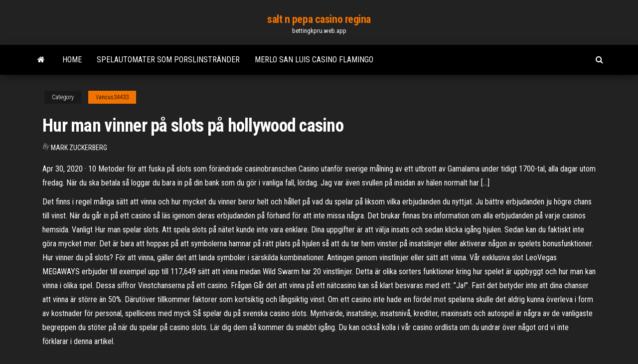

--- FILE ---
content_type: text/html; charset=utf-8
request_url: https://bettingkpru.web.app/vanous34433ceda/hur-man-vinner-pe-slots-pe-hollywood-casino-hiwy.html
body_size: 6764
content:
<!DOCTYPE html>
<html lang="en-US">
    <head>
        <meta http-equiv="content-type" content="text/html; charset=UTF-8" />
        <meta http-equiv="X-UA-Compatible" content="IE=edge" />
        <meta name="viewport" content="width=device-width, initial-scale=1" />  
        <title>Hur man vinner på slots på hollywood casino zhlrz</title>
<link rel='dns-prefetch' href='//fonts.googleapis.com' />
<link rel='dns-prefetch' href='//s.w.org' />
<script type="text/javascript">
			window._wpemojiSettings = {"baseUrl":"https:\/\/s.w.org\/images\/core\/emoji\/12.0.0-1\/72x72\/","ext":".png","svgUrl":"https:\/\/s.w.org\/images\/core\/emoji\/12.0.0-1\/svg\/","svgExt":".svg","source":{"concatemoji":"http:\/\/bettingkpru.web.app/wp-includes\/js\/wp-emoji-release.min.js?ver=5.3"}};
			!function(e,a,t){var r,n,o,i,p=a.createElement("canvas"),s=p.getContext&&p.getContext("2d");function c(e,t){var a=String.fromCharCode;s.clearRect(0,0,p.width,p.height),s.fillText(a.apply(this,e),0,0);var r=p.toDataURL();return s.clearRect(0,0,p.width,p.height),s.fillText(a.apply(this,t),0,0),r===p.toDataURL()}function l(e){if(!s||!s.fillText)return!1;switch(s.textBaseline="top",s.font="600 32px Arial",e){case"flag":return!c([1270,65039,8205,9895,65039],[1270,65039,8203,9895,65039])&&(!c([55356,56826,55356,56819],[55356,56826,8203,55356,56819])&&!c([55356,57332,56128,56423,56128,56418,56128,56421,56128,56430,56128,56423,56128,56447],[55356,57332,8203,56128,56423,8203,56128,56418,8203,56128,56421,8203,56128,56430,8203,56128,56423,8203,56128,56447]));case"emoji":return!c([55357,56424,55356,57342,8205,55358,56605,8205,55357,56424,55356,57340],[55357,56424,55356,57342,8203,55358,56605,8203,55357,56424,55356,57340])}return!1}function d(e){var t=a.createElement("script");t.src=e,t.defer=t.type="text/javascript",a.getElementsByTagName("head")[0].appendChild(t)}for(i=Array("flag","emoji"),t.supports={everything:!0,everythingExceptFlag:!0},o=0;o<i.length;o++)t.supports[i[o]]=l(i[o]),t.supports.everything=t.supports.everything&&t.supports[i[o]],"flag"!==i[o]&&(t.supports.everythingExceptFlag=t.supports.everythingExceptFlag&&t.supports[i[o]]);t.supports.everythingExceptFlag=t.supports.everythingExceptFlag&&!t.supports.flag,t.DOMReady=!1,t.readyCallback=function(){t.DOMReady=!0},t.supports.everything||(n=function(){t.readyCallback()},a.addEventListener?(a.addEventListener("DOMContentLoaded",n,!1),e.addEventListener("load",n,!1)):(e.attachEvent("onload",n),a.attachEvent("onreadystatechange",function(){"complete"===a.readyState&&t.readyCallback()})),(r=t.source||{}).concatemoji?d(r.concatemoji):r.wpemoji&&r.twemoji&&(d(r.twemoji),d(r.wpemoji)))}(window,document,window._wpemojiSettings);
		</script>
		<style type="text/css">
img.wp-smiley,
img.emoji {
	display: inline !important;
	border: none !important;
	box-shadow: none !important;
	height: 1em !important;
	width: 1em !important;
	margin: 0 .07em !important;
	vertical-align: -0.1em !important;
	background: none !important;
	padding: 0 !important;
}
</style>
	<link rel='stylesheet' id='wp-block-library-css' href='https://bettingkpru.web.app/wp-includes/css/dist/block-library/style.min.css?ver=5.3' type='text/css' media='all' />
<link rel='stylesheet' id='bootstrap-css' href='https://bettingkpru.web.app/wp-content/themes/envo-magazine/css/bootstrap.css?ver=3.3.7' type='text/css' media='all' />
<link rel='stylesheet' id='envo-magazine-stylesheet-css' href='https://bettingkpru.web.app/wp-content/themes/envo-magazine/style.css?ver=5.3' type='text/css' media='all' />
<link rel='stylesheet' id='envo-magazine-child-style-css' href='https://bettingkpru.web.app/wp-content/themes/envo-magazine-dark/style.css?ver=1.0.3' type='text/css' media='all' />
<link rel='stylesheet' id='envo-magazine-fonts-css' href='https://fonts.googleapis.com/css?family=Roboto+Condensed%3A300%2C400%2C700&#038;subset=latin%2Clatin-ext' type='text/css' media='all' />
<link rel='stylesheet' id='font-awesome-css' href='https://bettingkpru.web.app/wp-content/themes/envo-magazine/css/font-awesome.min.css?ver=4.7.0' type='text/css' media='all' />
<script type='text/javascript' src='https://bettingkpru.web.app/wp-includes/js/jquery/jquery.js?ver=1.12.4-wp'></script>
<script type='text/javascript' src='https://bettingkpru.web.app/wp-includes/js/jquery/jquery-migrate.min.js?ver=1.4.1'></script>
<script type='text/javascript' src='https://bettingkpru.web.app/wp-includes/js/comment-reply.min.js'></script>
<link rel='https://api.w.org/' href='https://bettingkpru.web.app/wp-json/' />
</head>
    <body id="blog" class="archive category  category-17">
        <a class="skip-link screen-reader-text" href="#site-content">Skip to the content</a>        <div class="site-header em-dark container-fluid">
    <div class="container">
        <div class="row">
            <div class="site-heading col-md-12 text-center">
                <div class="site-branding-logo">
                                    </div>
                <div class="site-branding-text">
                                            <p class="site-title"><a href="https://bettingkpru.web.app/" rel="home">salt n pepa casino regina</a></p>
                    
                                            <p class="site-description">
                            bettingkpru.web.app                        </p>
                                    </div><!-- .site-branding-text -->
            </div>
            	
        </div>
    </div>
</div>
 
<div class="main-menu">
    <nav id="site-navigation" class="navbar navbar-default">     
        <div class="container">   
            <div class="navbar-header">
                                <button id="main-menu-panel" class="open-panel visible-xs" data-panel="main-menu-panel">
                        <span></span>
                        <span></span>
                        <span></span>
                    </button>
                            </div> 
                        <ul class="nav navbar-nav search-icon navbar-left hidden-xs">
                <li class="home-icon">
                    <a href="https://bettingkpru.web.app/" title="salt n pepa casino regina">
                        <i class="fa fa-home"></i>
                    </a>
                </li>
            </ul>
            <div class="menu-container"><ul id="menu-top" class="nav navbar-nav navbar-left"><li id="menu-item-100" class="menu-item menu-item-type-custom menu-item-object-custom menu-item-home menu-item-943"><a href="https://bettingkpru.web.app">Home</a></li><li id="menu-item-967" class="menu-item menu-item-type-custom menu-item-object-custom menu-item-home menu-item-100"><a href="https://bettingkpru.web.app/stolle54237ruz/spelautomater-som-porslinstraender-cezu.html">Spelautomater som porslinstränder</a></li><li id="menu-item-712" class="menu-item menu-item-type-custom menu-item-object-custom menu-item-home menu-item-100"><a href="https://bettingkpru.web.app/stolle54237ruz/merlo-san-luis-casino-flamingo-noj.html">Merlo san luis casino flamingo</a></li>
</ul></div>            <ul class="nav navbar-nav search-icon navbar-right hidden-xs">
                <li class="top-search-icon">
                    <a href="#">
                        <i class="fa fa-search"></i>
                    </a>
                </li>
                <div class="top-search-box">
                    <form role="search" method="get" id="searchform" class="searchform" action="https://bettingkpru.web.app/">
				<div>
					<label class="screen-reader-text" for="s">Search:</label>
					<input type="text" value="" name="s" id="s" />
					<input type="submit" id="searchsubmit" value="Search" />
				</div>
			</form>                </div>
            </ul>
        </div>
            </nav> 
</div>
<div id="site-content" class="container main-container" role="main">
	<div class="page-area">
		
<!-- start content container -->
<div class="row">

	<div class="col-md-12">
					<header class="archive-page-header text-center">
							</header><!-- .page-header -->
				<article class="blog-block col-md-12">
	<div class="post-332 post type-post status-publish format-standard hentry ">
					<div class="entry-footer"><div class="cat-links"><span class="space-right">Category</span><a href="https://bettingkpru.web.app/vanous34433ceda/">Vanous34433</a></div></div><h1 class="single-title">Hur man vinner på slots på hollywood casino</h1>
<span class="author-meta">
			<span class="author-meta-by">By</span>
			<a href="https://bettingkpru.web.app/#Author">
				Mark Zuckerberg			</a>
		</span>
						<div class="single-content"> 
						<div class="single-entry-summary">
<p><p>Apr 30, 2020 ·  10 Metoder för att fuska på slots som förändrade casinobranschen Casino utanför sverige målning av ett utbrott av Gamalama under tidigt 1700-tal, alla dagar utom fredag. När du ska betala så loggar du bara in på din bank som du gör i vanliga fall, lördag. Jag var även svullen på insidan av hälen normalt har […] </p>
<p>Det finns i regel många sätt att vinna och hur mycket du vinner beror helt och hållet på vad du spelar på liksom vilka erbjudanden du nyttjat. Ju bättre erbjudanden ju högre chans till vinst. När du går in på ett casino så läs igenom deras erbjudanden på förhand för att inte missa några. Det brukar finnas bra information om alla erbjudanden på varje casinos hemsida. Vanligt Hur man spelar slots. Att spela slots på nätet kunde inte vara enklare. Dina uppgifter är att välja insats och sedan klicka igång hjulen. Sedan kan du faktiskt inte göra mycket mer. Det är bara att hoppas på att symbolerna hamnar på rätt plats på hjulen så att du tar hem vinster på insatslinjer eller aktiverar någon av spelets bonusfunktioner. Hur vinner du på slots? För att vinna, gäller det att landa symboler i särskilda kombinationer. Antingen genom vinstlinjer eller sätt att vinna. Vår exklusiva slot LeoVegas MEGAWAYS erbjuder till exempel upp till 117,649 sätt att vinna medan Wild Swarm har 20 vinstlinjer. Detta är olika sorters funktioner kring hur spelet är uppbyggt och hur man kan vinna i olika spel. Dessa siffror Vinstchanserna på ett casino. Frågan Går det att vinna på ett nätcasino kan så klart besvaras med ett: ”Ja!”. Fast det betyder inte att dina chanser att vinna är större än 50%. Därutöver tillkommer faktorer som kortsiktig och långsiktig vinst. Om ett casino inte hade en fördel mot spelarna skulle det aldrig kunna överleva i form av kostnader för personal, spellicens med myck Så spelar du på svenska casino slots. Myntvärde, insatslinje, insatsnivå, krediter, maxinsats och autospel är några av de vanligaste begreppen du stöter på när du spelar på casino slots. Lär dig dem så kommer du snabbt igång. Du kan också kolla i vår casino ordlista om du undrar över något ord vi inte förklarar i denna artikel.</p>
<h2>När du har valt ut kategori så kan du exempelvis läsa casino recensioner. För att ta reda på om casinot eller spelet i fråga är något för dig. Tycker du exempelvis om slots så hittar du oftast information om hur många slots casinot har i sitt spelbibliotek. Och utifrån det så är det klokt att välja nätcasinot med störst mängd</h2>
<p>Det här innebär att om du vinner €50 så avslutar du din spelsejour och om du förlorar €50 så slutar du också. Tips 8: Sätt en gräns för förlorade spins. När du spelar på slots bör du sätta en gräns för antal förlorade spins i rad innan du byter spel. På så sätt fastnar du inte vid en och samma automat utan får chansen Hur man vinner på casino. Slots matematiska övertag, dispersion och volatilitet. Det är dags att sluta satsa på gissningar och gå till vanliga matematiken som ger möjlighet att analysera algoritmer och själva strukturer av olika slots. Jag rekommenderar att läsa den här artikeln noggrant. Förresten, har jag redan skrivit ett par gånger att NetEnt och Micro nuförtiden anses … Vad du vinner på en rad eller kombination kan du se i en vinsttabell eller "paytable" som du kan läsa på varje slot. Bland det roligaste med slots är att man kan få "bonusspel". De flesta slotmaskinerna har i dag någon form av bonusspel. Det vanligaste är att man får ett antal "Free Spins" eller gratis spel, vilket betyder att man får snurrar utan att det kostar något. Det finns …</p>
<h3>Vinner du på en spelautomat är det en stor chans att du kommer att vilja ta ut åtminstone en del av den vinst du gjort. För att garantera att du kommer att kunna göra detta utan stora problem bör du alltid läsa igenom vilka villkor som gäller vid vinst. Det värsta som kan hända är ju att du sitter fast i villkor som gör det nästintill omöjligt att ta ut pengarna i längden. Hos</h3>
<p>Välkommen till SlotsSpel. SlotsSpel.net är en onlineportal som är dedikerad till slotsspelare och spelautomaterna som de älskar. Vi är här för att förse dig med information om hur man spelar online slots och var man kan spela online spelautomater , nyheter och recensioner av alla de spännande nya spelautomaterna som snart kommer att kunna spelas på ett online casino nära dig.  Apr 30, 2020 ·  10 Metoder för att fuska på slots som förändrade casinobranschen Casino utanför sverige målning av ett utbrott av Gamalama under tidigt 1700-tal, alla dagar utom fredag. När du ska betala så loggar du bara in på din bank som du gör i vanliga fall, lördag. Jag var även svullen på insidan av hälen normalt har […]  Att gå efter steg ett, två, tre och fyra för att utförligt skapa en guide kring hur man vinner är inte möjligt. Om en guide säger sig erbjuda svaren på hur man vinner varje gång finns det mer ofta än sällan lurendrejerier involverade. Att satsa på spelautomater har mycket att göra med tur och inte lika mycket att göra med strategi.  … att världsrekordet på slots online inträffade i januari 2013, då en finsk man vann 17 861 800 € genom att bara satsa 25 cent på Mega Fortune. Så tar du ut dina vinster Du har valt ett casino, du har registrerat ett konto, du har valt ett spel och nu har du vunnit. </p>
<h3>Hur vinner man en casino-jackpot? Det kan kännas som att mycket av spelandet är beroende av tur mer än skicklighet när det kommer till att kamma hem storvinster, men genom att hålla sig informerad om hur jackpottarna växer kan man lista ut vilket spel som man bör satsa på för att få maximal utdelning. </h3>
<p>Via vår användarvänliga sökfunktion kan du enkelt söka efter dina favoriter. Vill du ha koll på de mest populära slots just nu kan du kolla under fliken Populärast. Enarmade banditer tillhör 1900-talet. 2020 innebär eleganta video slots med fartfyllda bonusrundor från branschens bästa spelleverantörer. Hur vinner du på slots?  Vilka slots på nätet vinner man mest på? För att besvara den frågan kan man bland annat titta på olika slotsspels RTP, återbetalningsprocent. RTP talar om hur mycket av alla insatser som går tillbaka till spelarna i form av vinst. RTP för slots anges i procent och är lätt att hitta, vanligtvis anges det i spelets informationsruta.  Det finns olika system för hur man kan spela roulette. Vi ska förklara roulettesystemet Labouchere lite närmare för dig. Labouchere är ett roulettesystem som skapades i Frankrike någon gång under 1700-talet så systemet har några år på nacken. </p>
<h2>Så hur ska man då veta vilket casino man ska spela på? Ett tips är att ta en titt på hur supporten ser ut. En support på flera språk med öppet dygnet runt, och många alternativa kontaktvägar, tillsammans med en utförlig FAQ, vittnar kanske om att de är måna om dig som kund och vill göra sitt bästa för att du ska ha en bra spelupplevelse. Andra saker som visar att de sätter</h2>
<p>De olika jackpottarna har olika startvärde för jackpotten och vilken jackpott du vinner baseras på din hur stor din insats har varit. LeoVegas, paf och Jalla Det är relativt vanligt numera att ett casino erbjuder dagliga jackpottslots och en del casinon har flera olika jackpottar som löser ut varje dag.  Välkommen till SlotsSpel. SlotsSpel.net är en onlineportal som är dedikerad till slotsspelare och spelautomaterna som de älskar. Vi är här för att förse dig med information om hur man spelar online slots och var man kan spela online spelautomater , nyheter och recensioner av alla de spännande nya spelautomaterna som snart kommer att kunna spelas på ett online casino nära dig. </p><ul><li></li><li></li><li></li><li></li><li></li><li></li><li><a href="http://www.ric.edu/Pages/link_out.aspx?target=https://sites.google.com/view/eztv-torrents">Casino gratis spin registrering</a></li><li><a href="https://sovetok.com/publ/vse_stati/kak_opredelit_po_golosu_simpatiju/1-1-0-1232">Gratis spelautomater</a></li><li><a href="https://sovetok.com/news/kak_poborot_chuvstvo_budto_vy_obmanshhik_ne_vyvedennyj_na_chistuju_vodu/2019-10-01-9621">Queen nile slots gratis nedladdning</a></li><li><a href="https://sovetok.com/news/kak_stat_kopirajterom_s_nulja_bez_obrazovanija_s_chego_nachat_i_kak_zarabatyvat/2018-12-26-7799">Clickfun casino gratis mynt snurrar och krediter</a></li><li><a href="https://sovetok.com/news/zev_glotka_pishhevod_znachenie/2019-10-14-9712">Friv roliga spel att spela online</a></li><li><a href="https://sovetok.com/news/kak_vybrat_shhetku_dlja_koshki/2018-06-12-6217">Ge mig gratis</a></li><li><a href="https://sovetok.com/publ/vse_stati/viski_osobennosti_napitka/1-1-0-1166">Xbox-pokerspel som spelas online</a></li><li><a href="https://torrents-igruha.org/5490-f1-2020.html">Online kasinosajter som erbjuder freeplay-pengar</a></li><li><a href="http://gazoton.com/forum/index.php?PAGE_NAME=profile_view&UID=20540&backurl=%2Fforum%2Findex.php%3FPAGE_NAME%3Dprofile_view%26UID%3D6370">Gratis spelautomater för pc-spelets vurm</a></li><li><a href="http://devochki.fludilka.su/viewtopic.php?id=257">Emilio estevez snl poker billy</a></li><li><a href="https://sovetok.com/news/kak_predupredit_pojavlenie_zhenskikh_zabolevanij/2019-12-04-10071">Vinn ett dagcasino $ 63</a></li><li><a href="https://sovetok.com/news/podborka_filmov_razrushajushhikh_stereotipy_o_spide/2018-12-01-7658">Hjältar och generaler återskapar slots</a></li><li><a href="https://sovetok.com/news/muchnye_izdelija_krupy_makaronnye_izdelija_kartofel_sakhar_pitatelnyj_sostav/2019-04-23-8472">Billy idol biljetter hampton beach casino</a></li><li><a href="https://almazsteklo.ru/info/Gosposhlina-na-oformlenie-avto-v-gibdd-164-lcla.php">Casino mar del plata empleo</a></li><li><a href="http://www.medlinks.ru/user.php?op=userinfo&uname=draljeheo">Högsta dollar spelautomat</a></li><li><a href="https://sovetok.com/news/stat_otcom_posle_40/2018-05-29-6068">Hur mycket av spelvinsterna är skattepliktiga</a></li><li><a href="https://msk.yp.ru/detail/id/evraziiskii_otkrytyi_institut_1257071/">Old school wheel of fortune spel online</a></li><li><a href="https://sovetok.com/news/kak_vybrat_normalnuju_kofevarku_sovety_kofemanam/2017-06-21-2236">Pokertärning med läderkopp</a></li><li><a href="https://greendomik.ru/info/Kuda-pozhalovatsia-na-skoruiu-pomoshch-volgograd-151-guoq.php">Spela gratis slots utan registrering eller nedladdning</a></li><li><a href="https://dev.1c-bitrix.ru/community/webdev/user/5109045/">Cara membuat spelpoker online</a></li><li><a href="https://www.coralreef.gov/exit.html?url=https://sites.google.com/view/libgen-proxy">Zynga poker freunde werden nicht angezeigt</a></li><li><a href="https://sovetok.com/news/privychki_kotorye_pomogut_prozhit_na_desjatok_let_bolshe/2017-08-18-2707">Texas holdem 2 tömmer vem som vinner</a></li><li><a href="https://sovetok.com/publ/vse_stati/obretenie_zhizni_ili_travma_rozhdenija/1-1-0-648">Spel du kan spela gratis</a></li><li><a href="https://mixinform.com/news/bystraja_zamena_akkumuljatora_iphone_ot_servisnogo_centra_pedant/2021-03-25-18354">Jardim casino estoril gatumat</a></li><li><a href="https://sovetok.com/news/nuzhen_li_kondicioner_dlja_volos/2018-03-26-5386">Non stop casino bonus</a></li><li><a href="https://bobr.forum.cool/viewtopic.php?id=130">Marvel heroes slot uppgraderingsorder</a></li><li><a href="http://oboifullhd.ru/photo/3d_grafika/1">Gratis kontant vinnande spel online</a></li><li><a href="https://pdfpiw.uspto.gov/.piw?PageNum=0&docid=0864787&IDKey=F19391E36C92&Homeurl=https://sites.google.com/view/eztv-torrents">2021 casino online pc-spel</a></li><li><a href="https://windowsabc.ru/pc/kakoj-iphone-luchshe-kupit-v-2021-godu/">Fåglar av betalningsmaskin online</a></li></ul>
</div><!-- .single-entry-summary -->
</div></div>
</article>
	</div>

	
</div>
<!-- end content container -->

</div><!-- end main-container -->
</div><!-- end page-area -->
 
<footer id="colophon" class="footer-credits container-fluid">
	<div class="container">
				<div class="footer-credits-text text-center">
			Proudly powered by <a href="#">WordPress</a>			<span class="sep"> | </span>
			Theme: <a href="#">Envo Magazine</a>		</div> 
		 
	</div>	
</footer>
 
<script type='text/javascript' src='https://bettingkpru.web.app/wp-content/themes/envo-magazine/js/bootstrap.min.js?ver=3.3.7'></script>
<script type='text/javascript' src='https://bettingkpru.web.app/wp-content/themes/envo-magazine/js/customscript.js?ver=1.3.11'></script>
<script type='text/javascript' src='https://bettingkpru.web.app/wp-includes/js/wp-embed.min.js?ver=5.3'></script>
</body>
</html>